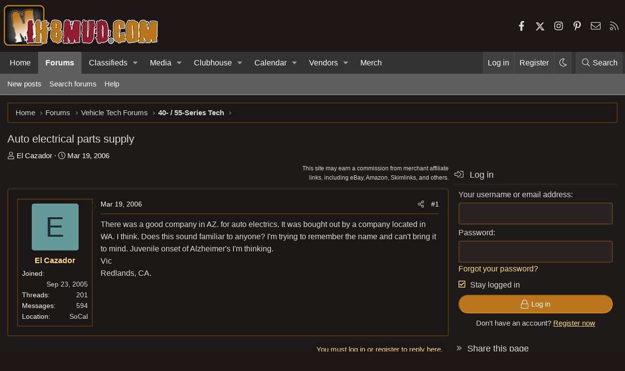

--- FILE ---
content_type: application/javascript; charset=utf-8
request_url: https://fundingchoicesmessages.google.com/f/AGSKWxV7T4I74-rlbiZwWWdKCamhu6QQk1kzrrEwubgBbfJULU1ItXvJu7gfkBWBH38OJwaNpytRJ5PWi63vTl1oKZK7jZsJLGFuaGE3m9e5YoOTpp5S-Ncin90l6eysvA1-Y27z6h7Ak7ZSQW08BVMP_jvUGVUc6m6o1LEg5y8hLDjCZlr41nw6WmYESA==/_/rotation/banner/rail_ad_/ads_r.-adskin._adcall_
body_size: -1287
content:
window['0b439365-224e-4b0c-8da5-c35e9bf9e678'] = true;